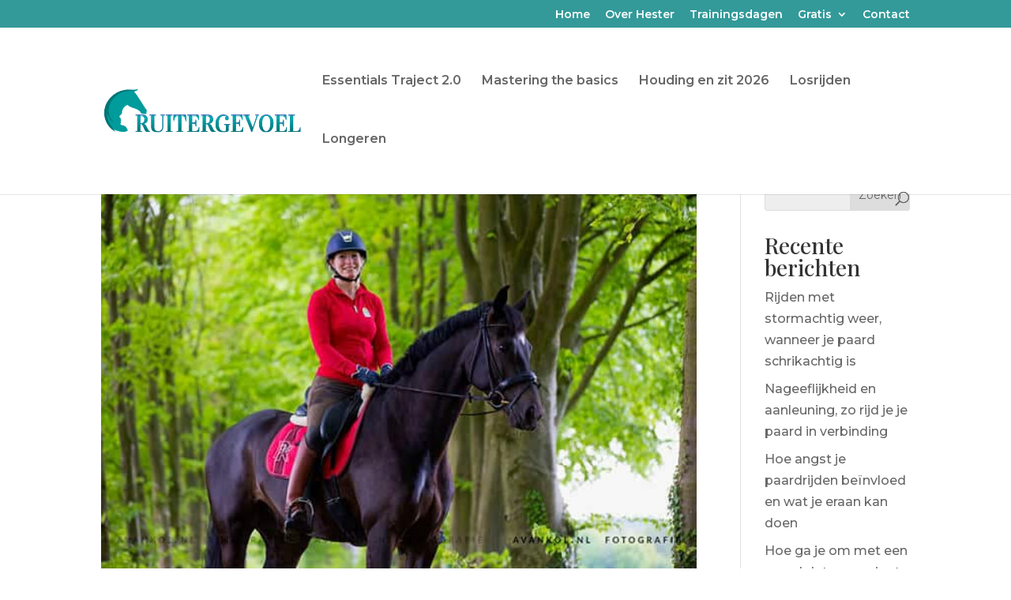

--- FILE ---
content_type: text/css
request_url: https://ruitergevoel.com/wp-content/themes/ruitergevoel/style.css?ver=4.27.5
body_size: 3
content:
/*
 Theme Name:     Ruitergevoel
 Theme URI:      https://www.ram-ictservices.nl
 Description:    Child theme voor website van Ruitergevoel
 Author:         RAM ICT Services
 Author URI:     https://www.ram-ictservices.nl
 Template:       Divi
 Version:        1.0.0
*/
 
@import url("../Divi/style.css");
 


--- FILE ---
content_type: text/javascript
request_url: https://ruitergevoel.com/wp-content/uploads/wtfdivi/wp_footer.js?ver=1767598348
body_size: 162
content:
jQuery(function($){var olddays=$('.et_pb_countdown_timer .days .value');olddays.each(function(){var oldday=$(this);oldday.after(oldday.clone());oldday.next().wrap('<span></span>');}).hide();(function update_days(){olddays.each(function(){var oldday=$(this);var days=oldday.html();if(days.substr(0,1)=='0'){days=days.slice(1);}
oldday.next().find('.value').html(days);});setTimeout(function(){update_days();},1000);})()});jQuery(function($){$('#footer-info').html("Hester Bransen, Trainer Ruitergevoel &copy; - Alle rechten voorbehouden - 2026 | <a href=\"https:\/\/ruitergevoel.com\/algemene-voorwaarden\/\">Algemene Voorwaarden<\/a>");});

--- FILE ---
content_type: application/javascript
request_url: https://prism.app-us1.com/?a=802297911&u=https%3A%2F%2Fruitergevoel.com%2F2017%2F11%2F
body_size: 123
content:
window.visitorGlobalObject=window.visitorGlobalObject||window.prismGlobalObject;window.visitorGlobalObject.setVisitorId('46849190-d426-4464-a19c-5b28182f501e', '802297911');window.visitorGlobalObject.setWhitelistedServices('tracking', '802297911');